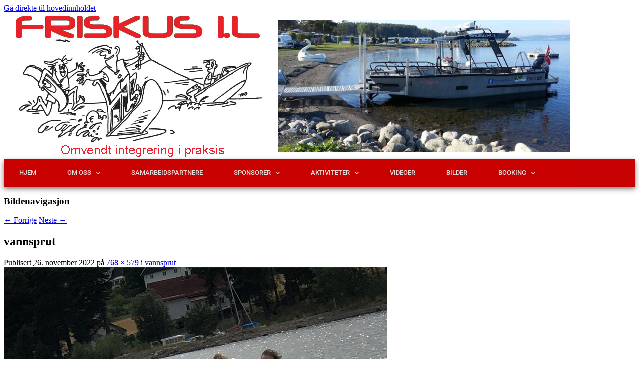

--- FILE ---
content_type: text/html; charset=UTF-8
request_url: http://www.friskus-il.no/vannsprut-3/
body_size: 10479
content:
<!DOCTYPE html>
<html lang="nb-NO">
<head>
	<meta charset="UTF-8">
	<meta name="viewport" content="width=device-width, initial-scale=1.0, viewport-fit=cover" />			<title>
			vannsprut &#8211; Friskus Idrettslag		</title>
		<meta name='robots' content='max-image-preview:large' />
	<style>img:is([sizes="auto" i], [sizes^="auto," i]) { contain-intrinsic-size: 3000px 1500px }</style>
	<link rel="alternate" type="application/rss+xml" title="Friskus Idrettslag &raquo; strøm" href="http://www.friskus-il.no/feed/" />
<link rel="alternate" type="application/rss+xml" title="Friskus Idrettslag &raquo; kommentarstrøm" href="http://www.friskus-il.no/comments/feed/" />
<link rel="alternate" type="application/rss+xml" title="Friskus Idrettslag &raquo; vannsprut kommentarstrøm" href="http://www.friskus-il.no/feed/?attachment_id=3079" />
<script type="text/javascript">
/* <![CDATA[ */
window._wpemojiSettings = {"baseUrl":"https:\/\/s.w.org\/images\/core\/emoji\/15.0.3\/72x72\/","ext":".png","svgUrl":"https:\/\/s.w.org\/images\/core\/emoji\/15.0.3\/svg\/","svgExt":".svg","source":{"concatemoji":"http:\/\/www.friskus-il.no\/Wordpress\/wp-includes\/js\/wp-emoji-release.min.js?ver=6.7.4"}};
/*! This file is auto-generated */
!function(i,n){var o,s,e;function c(e){try{var t={supportTests:e,timestamp:(new Date).valueOf()};sessionStorage.setItem(o,JSON.stringify(t))}catch(e){}}function p(e,t,n){e.clearRect(0,0,e.canvas.width,e.canvas.height),e.fillText(t,0,0);var t=new Uint32Array(e.getImageData(0,0,e.canvas.width,e.canvas.height).data),r=(e.clearRect(0,0,e.canvas.width,e.canvas.height),e.fillText(n,0,0),new Uint32Array(e.getImageData(0,0,e.canvas.width,e.canvas.height).data));return t.every(function(e,t){return e===r[t]})}function u(e,t,n){switch(t){case"flag":return n(e,"\ud83c\udff3\ufe0f\u200d\u26a7\ufe0f","\ud83c\udff3\ufe0f\u200b\u26a7\ufe0f")?!1:!n(e,"\ud83c\uddfa\ud83c\uddf3","\ud83c\uddfa\u200b\ud83c\uddf3")&&!n(e,"\ud83c\udff4\udb40\udc67\udb40\udc62\udb40\udc65\udb40\udc6e\udb40\udc67\udb40\udc7f","\ud83c\udff4\u200b\udb40\udc67\u200b\udb40\udc62\u200b\udb40\udc65\u200b\udb40\udc6e\u200b\udb40\udc67\u200b\udb40\udc7f");case"emoji":return!n(e,"\ud83d\udc26\u200d\u2b1b","\ud83d\udc26\u200b\u2b1b")}return!1}function f(e,t,n){var r="undefined"!=typeof WorkerGlobalScope&&self instanceof WorkerGlobalScope?new OffscreenCanvas(300,150):i.createElement("canvas"),a=r.getContext("2d",{willReadFrequently:!0}),o=(a.textBaseline="top",a.font="600 32px Arial",{});return e.forEach(function(e){o[e]=t(a,e,n)}),o}function t(e){var t=i.createElement("script");t.src=e,t.defer=!0,i.head.appendChild(t)}"undefined"!=typeof Promise&&(o="wpEmojiSettingsSupports",s=["flag","emoji"],n.supports={everything:!0,everythingExceptFlag:!0},e=new Promise(function(e){i.addEventListener("DOMContentLoaded",e,{once:!0})}),new Promise(function(t){var n=function(){try{var e=JSON.parse(sessionStorage.getItem(o));if("object"==typeof e&&"number"==typeof e.timestamp&&(new Date).valueOf()<e.timestamp+604800&&"object"==typeof e.supportTests)return e.supportTests}catch(e){}return null}();if(!n){if("undefined"!=typeof Worker&&"undefined"!=typeof OffscreenCanvas&&"undefined"!=typeof URL&&URL.createObjectURL&&"undefined"!=typeof Blob)try{var e="postMessage("+f.toString()+"("+[JSON.stringify(s),u.toString(),p.toString()].join(",")+"));",r=new Blob([e],{type:"text/javascript"}),a=new Worker(URL.createObjectURL(r),{name:"wpTestEmojiSupports"});return void(a.onmessage=function(e){c(n=e.data),a.terminate(),t(n)})}catch(e){}c(n=f(s,u,p))}t(n)}).then(function(e){for(var t in e)n.supports[t]=e[t],n.supports.everything=n.supports.everything&&n.supports[t],"flag"!==t&&(n.supports.everythingExceptFlag=n.supports.everythingExceptFlag&&n.supports[t]);n.supports.everythingExceptFlag=n.supports.everythingExceptFlag&&!n.supports.flag,n.DOMReady=!1,n.readyCallback=function(){n.DOMReady=!0}}).then(function(){return e}).then(function(){var e;n.supports.everything||(n.readyCallback(),(e=n.source||{}).concatemoji?t(e.concatemoji):e.wpemoji&&e.twemoji&&(t(e.twemoji),t(e.wpemoji)))}))}((window,document),window._wpemojiSettings);
/* ]]> */
</script>
<style id='wp-emoji-styles-inline-css' type='text/css'>

	img.wp-smiley, img.emoji {
		display: inline !important;
		border: none !important;
		box-shadow: none !important;
		height: 1em !important;
		width: 1em !important;
		margin: 0 0.07em !important;
		vertical-align: -0.1em !important;
		background: none !important;
		padding: 0 !important;
	}
</style>
<link rel='stylesheet' id='wp-block-library-css' href='http://www.friskus-il.no/Wordpress/wp-includes/css/dist/block-library/style.min.css?ver=6.7.4' type='text/css' media='all' />
<style id='wp-block-library-theme-inline-css' type='text/css'>
.wp-block-audio :where(figcaption){color:#555;font-size:13px;text-align:center}.is-dark-theme .wp-block-audio :where(figcaption){color:#ffffffa6}.wp-block-audio{margin:0 0 1em}.wp-block-code{border:1px solid #ccc;border-radius:4px;font-family:Menlo,Consolas,monaco,monospace;padding:.8em 1em}.wp-block-embed :where(figcaption){color:#555;font-size:13px;text-align:center}.is-dark-theme .wp-block-embed :where(figcaption){color:#ffffffa6}.wp-block-embed{margin:0 0 1em}.blocks-gallery-caption{color:#555;font-size:13px;text-align:center}.is-dark-theme .blocks-gallery-caption{color:#ffffffa6}:root :where(.wp-block-image figcaption){color:#555;font-size:13px;text-align:center}.is-dark-theme :root :where(.wp-block-image figcaption){color:#ffffffa6}.wp-block-image{margin:0 0 1em}.wp-block-pullquote{border-bottom:4px solid;border-top:4px solid;color:currentColor;margin-bottom:1.75em}.wp-block-pullquote cite,.wp-block-pullquote footer,.wp-block-pullquote__citation{color:currentColor;font-size:.8125em;font-style:normal;text-transform:uppercase}.wp-block-quote{border-left:.25em solid;margin:0 0 1.75em;padding-left:1em}.wp-block-quote cite,.wp-block-quote footer{color:currentColor;font-size:.8125em;font-style:normal;position:relative}.wp-block-quote:where(.has-text-align-right){border-left:none;border-right:.25em solid;padding-left:0;padding-right:1em}.wp-block-quote:where(.has-text-align-center){border:none;padding-left:0}.wp-block-quote.is-large,.wp-block-quote.is-style-large,.wp-block-quote:where(.is-style-plain){border:none}.wp-block-search .wp-block-search__label{font-weight:700}.wp-block-search__button{border:1px solid #ccc;padding:.375em .625em}:where(.wp-block-group.has-background){padding:1.25em 2.375em}.wp-block-separator.has-css-opacity{opacity:.4}.wp-block-separator{border:none;border-bottom:2px solid;margin-left:auto;margin-right:auto}.wp-block-separator.has-alpha-channel-opacity{opacity:1}.wp-block-separator:not(.is-style-wide):not(.is-style-dots){width:100px}.wp-block-separator.has-background:not(.is-style-dots){border-bottom:none;height:1px}.wp-block-separator.has-background:not(.is-style-wide):not(.is-style-dots){height:2px}.wp-block-table{margin:0 0 1em}.wp-block-table td,.wp-block-table th{word-break:normal}.wp-block-table :where(figcaption){color:#555;font-size:13px;text-align:center}.is-dark-theme .wp-block-table :where(figcaption){color:#ffffffa6}.wp-block-video :where(figcaption){color:#555;font-size:13px;text-align:center}.is-dark-theme .wp-block-video :where(figcaption){color:#ffffffa6}.wp-block-video{margin:0 0 1em}:root :where(.wp-block-template-part.has-background){margin-bottom:0;margin-top:0;padding:1.25em 2.375em}
</style>
<style id='classic-theme-styles-inline-css' type='text/css'>
/*! This file is auto-generated */
.wp-block-button__link{color:#fff;background-color:#32373c;border-radius:9999px;box-shadow:none;text-decoration:none;padding:calc(.667em + 2px) calc(1.333em + 2px);font-size:1.125em}.wp-block-file__button{background:#32373c;color:#fff;text-decoration:none}
</style>
<style id='global-styles-inline-css' type='text/css'>
:root{--wp--preset--aspect-ratio--square: 1;--wp--preset--aspect-ratio--4-3: 4/3;--wp--preset--aspect-ratio--3-4: 3/4;--wp--preset--aspect-ratio--3-2: 3/2;--wp--preset--aspect-ratio--2-3: 2/3;--wp--preset--aspect-ratio--16-9: 16/9;--wp--preset--aspect-ratio--9-16: 9/16;--wp--preset--color--black: #000;--wp--preset--color--cyan-bluish-gray: #abb8c3;--wp--preset--color--white: #fff;--wp--preset--color--pale-pink: #f78da7;--wp--preset--color--vivid-red: #cf2e2e;--wp--preset--color--luminous-vivid-orange: #ff6900;--wp--preset--color--luminous-vivid-amber: #fcb900;--wp--preset--color--light-green-cyan: #7bdcb5;--wp--preset--color--vivid-green-cyan: #00d084;--wp--preset--color--pale-cyan-blue: #8ed1fc;--wp--preset--color--vivid-cyan-blue: #0693e3;--wp--preset--color--vivid-purple: #9b51e0;--wp--preset--color--blue: #1982d1;--wp--preset--color--dark-gray: #373737;--wp--preset--color--medium-gray: #666;--wp--preset--color--light-gray: #e2e2e2;--wp--preset--gradient--vivid-cyan-blue-to-vivid-purple: linear-gradient(135deg,rgba(6,147,227,1) 0%,rgb(155,81,224) 100%);--wp--preset--gradient--light-green-cyan-to-vivid-green-cyan: linear-gradient(135deg,rgb(122,220,180) 0%,rgb(0,208,130) 100%);--wp--preset--gradient--luminous-vivid-amber-to-luminous-vivid-orange: linear-gradient(135deg,rgba(252,185,0,1) 0%,rgba(255,105,0,1) 100%);--wp--preset--gradient--luminous-vivid-orange-to-vivid-red: linear-gradient(135deg,rgba(255,105,0,1) 0%,rgb(207,46,46) 100%);--wp--preset--gradient--very-light-gray-to-cyan-bluish-gray: linear-gradient(135deg,rgb(238,238,238) 0%,rgb(169,184,195) 100%);--wp--preset--gradient--cool-to-warm-spectrum: linear-gradient(135deg,rgb(74,234,220) 0%,rgb(151,120,209) 20%,rgb(207,42,186) 40%,rgb(238,44,130) 60%,rgb(251,105,98) 80%,rgb(254,248,76) 100%);--wp--preset--gradient--blush-light-purple: linear-gradient(135deg,rgb(255,206,236) 0%,rgb(152,150,240) 100%);--wp--preset--gradient--blush-bordeaux: linear-gradient(135deg,rgb(254,205,165) 0%,rgb(254,45,45) 50%,rgb(107,0,62) 100%);--wp--preset--gradient--luminous-dusk: linear-gradient(135deg,rgb(255,203,112) 0%,rgb(199,81,192) 50%,rgb(65,88,208) 100%);--wp--preset--gradient--pale-ocean: linear-gradient(135deg,rgb(255,245,203) 0%,rgb(182,227,212) 50%,rgb(51,167,181) 100%);--wp--preset--gradient--electric-grass: linear-gradient(135deg,rgb(202,248,128) 0%,rgb(113,206,126) 100%);--wp--preset--gradient--midnight: linear-gradient(135deg,rgb(2,3,129) 0%,rgb(40,116,252) 100%);--wp--preset--font-size--small: 13px;--wp--preset--font-size--medium: 20px;--wp--preset--font-size--large: 36px;--wp--preset--font-size--x-large: 42px;--wp--preset--spacing--20: 0.44rem;--wp--preset--spacing--30: 0.67rem;--wp--preset--spacing--40: 1rem;--wp--preset--spacing--50: 1.5rem;--wp--preset--spacing--60: 2.25rem;--wp--preset--spacing--70: 3.38rem;--wp--preset--spacing--80: 5.06rem;--wp--preset--shadow--natural: 6px 6px 9px rgba(0, 0, 0, 0.2);--wp--preset--shadow--deep: 12px 12px 50px rgba(0, 0, 0, 0.4);--wp--preset--shadow--sharp: 6px 6px 0px rgba(0, 0, 0, 0.2);--wp--preset--shadow--outlined: 6px 6px 0px -3px rgba(255, 255, 255, 1), 6px 6px rgba(0, 0, 0, 1);--wp--preset--shadow--crisp: 6px 6px 0px rgba(0, 0, 0, 1);}:where(.is-layout-flex){gap: 0.5em;}:where(.is-layout-grid){gap: 0.5em;}body .is-layout-flex{display: flex;}.is-layout-flex{flex-wrap: wrap;align-items: center;}.is-layout-flex > :is(*, div){margin: 0;}body .is-layout-grid{display: grid;}.is-layout-grid > :is(*, div){margin: 0;}:where(.wp-block-columns.is-layout-flex){gap: 2em;}:where(.wp-block-columns.is-layout-grid){gap: 2em;}:where(.wp-block-post-template.is-layout-flex){gap: 1.25em;}:where(.wp-block-post-template.is-layout-grid){gap: 1.25em;}.has-black-color{color: var(--wp--preset--color--black) !important;}.has-cyan-bluish-gray-color{color: var(--wp--preset--color--cyan-bluish-gray) !important;}.has-white-color{color: var(--wp--preset--color--white) !important;}.has-pale-pink-color{color: var(--wp--preset--color--pale-pink) !important;}.has-vivid-red-color{color: var(--wp--preset--color--vivid-red) !important;}.has-luminous-vivid-orange-color{color: var(--wp--preset--color--luminous-vivid-orange) !important;}.has-luminous-vivid-amber-color{color: var(--wp--preset--color--luminous-vivid-amber) !important;}.has-light-green-cyan-color{color: var(--wp--preset--color--light-green-cyan) !important;}.has-vivid-green-cyan-color{color: var(--wp--preset--color--vivid-green-cyan) !important;}.has-pale-cyan-blue-color{color: var(--wp--preset--color--pale-cyan-blue) !important;}.has-vivid-cyan-blue-color{color: var(--wp--preset--color--vivid-cyan-blue) !important;}.has-vivid-purple-color{color: var(--wp--preset--color--vivid-purple) !important;}.has-black-background-color{background-color: var(--wp--preset--color--black) !important;}.has-cyan-bluish-gray-background-color{background-color: var(--wp--preset--color--cyan-bluish-gray) !important;}.has-white-background-color{background-color: var(--wp--preset--color--white) !important;}.has-pale-pink-background-color{background-color: var(--wp--preset--color--pale-pink) !important;}.has-vivid-red-background-color{background-color: var(--wp--preset--color--vivid-red) !important;}.has-luminous-vivid-orange-background-color{background-color: var(--wp--preset--color--luminous-vivid-orange) !important;}.has-luminous-vivid-amber-background-color{background-color: var(--wp--preset--color--luminous-vivid-amber) !important;}.has-light-green-cyan-background-color{background-color: var(--wp--preset--color--light-green-cyan) !important;}.has-vivid-green-cyan-background-color{background-color: var(--wp--preset--color--vivid-green-cyan) !important;}.has-pale-cyan-blue-background-color{background-color: var(--wp--preset--color--pale-cyan-blue) !important;}.has-vivid-cyan-blue-background-color{background-color: var(--wp--preset--color--vivid-cyan-blue) !important;}.has-vivid-purple-background-color{background-color: var(--wp--preset--color--vivid-purple) !important;}.has-black-border-color{border-color: var(--wp--preset--color--black) !important;}.has-cyan-bluish-gray-border-color{border-color: var(--wp--preset--color--cyan-bluish-gray) !important;}.has-white-border-color{border-color: var(--wp--preset--color--white) !important;}.has-pale-pink-border-color{border-color: var(--wp--preset--color--pale-pink) !important;}.has-vivid-red-border-color{border-color: var(--wp--preset--color--vivid-red) !important;}.has-luminous-vivid-orange-border-color{border-color: var(--wp--preset--color--luminous-vivid-orange) !important;}.has-luminous-vivid-amber-border-color{border-color: var(--wp--preset--color--luminous-vivid-amber) !important;}.has-light-green-cyan-border-color{border-color: var(--wp--preset--color--light-green-cyan) !important;}.has-vivid-green-cyan-border-color{border-color: var(--wp--preset--color--vivid-green-cyan) !important;}.has-pale-cyan-blue-border-color{border-color: var(--wp--preset--color--pale-cyan-blue) !important;}.has-vivid-cyan-blue-border-color{border-color: var(--wp--preset--color--vivid-cyan-blue) !important;}.has-vivid-purple-border-color{border-color: var(--wp--preset--color--vivid-purple) !important;}.has-vivid-cyan-blue-to-vivid-purple-gradient-background{background: var(--wp--preset--gradient--vivid-cyan-blue-to-vivid-purple) !important;}.has-light-green-cyan-to-vivid-green-cyan-gradient-background{background: var(--wp--preset--gradient--light-green-cyan-to-vivid-green-cyan) !important;}.has-luminous-vivid-amber-to-luminous-vivid-orange-gradient-background{background: var(--wp--preset--gradient--luminous-vivid-amber-to-luminous-vivid-orange) !important;}.has-luminous-vivid-orange-to-vivid-red-gradient-background{background: var(--wp--preset--gradient--luminous-vivid-orange-to-vivid-red) !important;}.has-very-light-gray-to-cyan-bluish-gray-gradient-background{background: var(--wp--preset--gradient--very-light-gray-to-cyan-bluish-gray) !important;}.has-cool-to-warm-spectrum-gradient-background{background: var(--wp--preset--gradient--cool-to-warm-spectrum) !important;}.has-blush-light-purple-gradient-background{background: var(--wp--preset--gradient--blush-light-purple) !important;}.has-blush-bordeaux-gradient-background{background: var(--wp--preset--gradient--blush-bordeaux) !important;}.has-luminous-dusk-gradient-background{background: var(--wp--preset--gradient--luminous-dusk) !important;}.has-pale-ocean-gradient-background{background: var(--wp--preset--gradient--pale-ocean) !important;}.has-electric-grass-gradient-background{background: var(--wp--preset--gradient--electric-grass) !important;}.has-midnight-gradient-background{background: var(--wp--preset--gradient--midnight) !important;}.has-small-font-size{font-size: var(--wp--preset--font-size--small) !important;}.has-medium-font-size{font-size: var(--wp--preset--font-size--medium) !important;}.has-large-font-size{font-size: var(--wp--preset--font-size--large) !important;}.has-x-large-font-size{font-size: var(--wp--preset--font-size--x-large) !important;}
:where(.wp-block-post-template.is-layout-flex){gap: 1.25em;}:where(.wp-block-post-template.is-layout-grid){gap: 1.25em;}
:where(.wp-block-columns.is-layout-flex){gap: 2em;}:where(.wp-block-columns.is-layout-grid){gap: 2em;}
:root :where(.wp-block-pullquote){font-size: 1.5em;line-height: 1.6;}
</style>
<link rel='stylesheet' id='twentyeleven-block-style-css' href='http://www.friskus-il.no/Wordpress/wp-content/themes/twentyeleven/blocks.css?ver=20240703' type='text/css' media='all' />
<link rel='stylesheet' id='elementor-frontend-css' href='http://www.friskus-il.no/Wordpress/wp-content/plugins/elementor/assets/css/frontend.min.css?ver=3.34.2' type='text/css' media='all' />
<link rel='stylesheet' id='widget-image-css' href='http://www.friskus-il.no/Wordpress/wp-content/plugins/elementor/assets/css/widget-image.min.css?ver=3.34.2' type='text/css' media='all' />
<link rel='stylesheet' id='widget-nav-menu-css' href='http://www.friskus-il.no/Wordpress/wp-content/plugins/elementor-pro/assets/css/widget-nav-menu.min.css?ver=3.34.1' type='text/css' media='all' />
<link rel='stylesheet' id='elementor-icons-css' href='http://www.friskus-il.no/Wordpress/wp-content/plugins/elementor/assets/lib/eicons/css/elementor-icons.min.css?ver=5.46.0' type='text/css' media='all' />
<link rel='stylesheet' id='elementor-post-2620-css' href='http://www.friskus-il.no/Wordpress/wp-content/uploads/elementor/css/post-2620.css?ver=1768983866' type='text/css' media='all' />
<link rel='stylesheet' id='font-awesome-5-all-css' href='http://www.friskus-il.no/Wordpress/wp-content/plugins/elementor/assets/lib/font-awesome/css/all.min.css?ver=3.34.2' type='text/css' media='all' />
<link rel='stylesheet' id='font-awesome-4-shim-css' href='http://www.friskus-il.no/Wordpress/wp-content/plugins/elementor/assets/lib/font-awesome/css/v4-shims.min.css?ver=3.34.2' type='text/css' media='all' />
<link rel='stylesheet' id='elementor-post-1759-css' href='http://www.friskus-il.no/Wordpress/wp-content/uploads/elementor/css/post-1759.css?ver=1768983866' type='text/css' media='all' />
<link rel='stylesheet' id='elementor-post-1790-css' href='http://www.friskus-il.no/Wordpress/wp-content/uploads/elementor/css/post-1790.css?ver=1768983866' type='text/css' media='all' />
<link rel='stylesheet' id='elementor-gf-local-roboto-css' href='http://www.friskus-il.no/Wordpress/wp-content/uploads/elementor/google-fonts/css/roboto.css?ver=1742243093' type='text/css' media='all' />
<link rel='stylesheet' id='elementor-gf-local-robotoslab-css' href='http://www.friskus-il.no/Wordpress/wp-content/uploads/elementor/google-fonts/css/robotoslab.css?ver=1742243097' type='text/css' media='all' />
<link rel='stylesheet' id='elementor-icons-shared-0-css' href='http://www.friskus-il.no/Wordpress/wp-content/plugins/elementor/assets/lib/font-awesome/css/fontawesome.min.css?ver=5.15.3' type='text/css' media='all' />
<link rel='stylesheet' id='elementor-icons-fa-solid-css' href='http://www.friskus-il.no/Wordpress/wp-content/plugins/elementor/assets/lib/font-awesome/css/solid.min.css?ver=5.15.3' type='text/css' media='all' />
<script type="text/javascript" src="http://www.friskus-il.no/Wordpress/wp-includes/js/jquery/jquery.min.js?ver=3.7.1" id="jquery-core-js"></script>
<script type="text/javascript" src="http://www.friskus-il.no/Wordpress/wp-includes/js/jquery/jquery-migrate.min.js?ver=3.4.1" id="jquery-migrate-js"></script>
<script type="text/javascript" src="http://www.friskus-il.no/Wordpress/wp-content/plugins/elementor/assets/lib/font-awesome/js/v4-shims.min.js?ver=3.34.2" id="font-awesome-4-shim-js"></script>
<link rel="https://api.w.org/" href="http://www.friskus-il.no/wp-json/" /><link rel="alternate" title="JSON" type="application/json" href="http://www.friskus-il.no/wp-json/wp/v2/media/3079" /><link rel="EditURI" type="application/rsd+xml" title="RSD" href="http://www.friskus-il.no/Wordpress/xmlrpc.php?rsd" />
<meta name="generator" content="WordPress 6.7.4" />
<link rel='shortlink' href='http://www.friskus-il.no/?p=3079' />
<link rel="alternate" title="oEmbed (JSON)" type="application/json+oembed" href="http://www.friskus-il.no/wp-json/oembed/1.0/embed?url=http%3A%2F%2Fwww.friskus-il.no%2Fvannsprut-3%2F" />
<link rel="alternate" title="oEmbed (XML)" type="text/xml+oembed" href="http://www.friskus-il.no/wp-json/oembed/1.0/embed?url=http%3A%2F%2Fwww.friskus-il.no%2Fvannsprut-3%2F&#038;format=xml" />
<meta name="generator" content="Elementor 3.34.2; features: additional_custom_breakpoints; settings: css_print_method-external, google_font-enabled, font_display-auto">
			<style>
				.e-con.e-parent:nth-of-type(n+4):not(.e-lazyloaded):not(.e-no-lazyload),
				.e-con.e-parent:nth-of-type(n+4):not(.e-lazyloaded):not(.e-no-lazyload) * {
					background-image: none !important;
				}
				@media screen and (max-height: 1024px) {
					.e-con.e-parent:nth-of-type(n+3):not(.e-lazyloaded):not(.e-no-lazyload),
					.e-con.e-parent:nth-of-type(n+3):not(.e-lazyloaded):not(.e-no-lazyload) * {
						background-image: none !important;
					}
				}
				@media screen and (max-height: 640px) {
					.e-con.e-parent:nth-of-type(n+2):not(.e-lazyloaded):not(.e-no-lazyload),
					.e-con.e-parent:nth-of-type(n+2):not(.e-lazyloaded):not(.e-no-lazyload) * {
						background-image: none !important;
					}
				}
			</style>
			</head>
<body class="attachment attachment-template-default single single-attachment postid-3079 attachmentid-3079 attachment-jpeg wp-embed-responsive singular two-column right-sidebar elementor-default elementor-kit-2620">
<div class="skip-link"><a class="assistive-text" href="#content">Gå direkte til hovedinnholdet</a></div>		<header data-elementor-type="header" data-elementor-id="1759" class="elementor elementor-1759 elementor-location-header" data-elementor-post-type="elementor_library">
					<section class="elementor-section elementor-top-section elementor-element elementor-element-454f7184 elementor-section-height-min-height elementor-section-content-middle elementor-section-boxed elementor-section-height-default elementor-section-items-middle" data-id="454f7184" data-element_type="section" data-settings="{&quot;background_background&quot;:&quot;classic&quot;}">
						<div class="elementor-container elementor-column-gap-no">
					<div class="elementor-column elementor-col-50 elementor-top-column elementor-element elementor-element-230ffbcf" data-id="230ffbcf" data-element_type="column">
			<div class="elementor-widget-wrap elementor-element-populated">
						<div class="elementor-element elementor-element-1473120 elementor-widget elementor-widget-image" data-id="1473120" data-element_type="widget" data-widget_type="image.default">
				<div class="elementor-widget-container">
															<img fetchpriority="high" width="493" height="292" src="https://www.friskus-il.no/Wordpress/wp-content/uploads/2019/05/logo_med_trekst.gif" class="attachment-large size-large wp-image-2757" alt="" />															</div>
				</div>
					</div>
		</div>
				<div class="elementor-column elementor-col-50 elementor-top-column elementor-element elementor-element-7e14feae" data-id="7e14feae" data-element_type="column">
			<div class="elementor-widget-wrap elementor-element-populated">
						<div class="elementor-element elementor-element-21ed392 elementor-hidden-mobile elementor-widget elementor-widget-image" data-id="21ed392" data-element_type="widget" data-widget_type="image.default">
				<div class="elementor-widget-container">
															<img width="584" height="265" src="https://www.friskus-il.no/Wordpress/wp-content/uploads/2019/05/bbaat_med-logo_ny.jpg" class="attachment-large size-large wp-image-2761" alt="" srcset="https://www.friskus-il.no/Wordpress/wp-content/uploads/2019/05/bbaat_med-logo_ny.jpg 957w, https://www.friskus-il.no/Wordpress/wp-content/uploads/2019/05/bbaat_med-logo_ny-300x136.jpg 300w, https://www.friskus-il.no/Wordpress/wp-content/uploads/2019/05/bbaat_med-logo_ny-768x348.jpg 768w, https://www.friskus-il.no/Wordpress/wp-content/uploads/2019/05/bbaat_med-logo_ny-500x227.jpg 500w" sizes="(max-width: 584px) 100vw, 584px" />															</div>
				</div>
					</div>
		</div>
					</div>
		</section>
				<section class="elementor-section elementor-top-section elementor-element elementor-element-1ace14f9 elementor-section-content-middle elementor-section-boxed elementor-section-height-default elementor-section-height-default" data-id="1ace14f9" data-element_type="section" data-settings="{&quot;background_background&quot;:&quot;classic&quot;}">
						<div class="elementor-container elementor-column-gap-no">
					<div class="elementor-column elementor-col-100 elementor-top-column elementor-element elementor-element-6d70490b" data-id="6d70490b" data-element_type="column" data-settings="{&quot;background_background&quot;:&quot;classic&quot;}">
			<div class="elementor-widget-wrap elementor-element-populated">
						<div class="elementor-element elementor-element-58598adc elementor-nav-menu--stretch elementor-nav-menu__align-start elementor-nav-menu--dropdown-tablet elementor-nav-menu__text-align-aside elementor-nav-menu--toggle elementor-nav-menu--burger elementor-widget elementor-widget-nav-menu" data-id="58598adc" data-element_type="widget" data-settings="{&quot;full_width&quot;:&quot;stretch&quot;,&quot;submenu_icon&quot;:{&quot;value&quot;:&quot;&lt;i class=\&quot;fas fa-chevron-down\&quot; aria-hidden=\&quot;true\&quot;&gt;&lt;\/i&gt;&quot;,&quot;library&quot;:&quot;fa-solid&quot;},&quot;layout&quot;:&quot;horizontal&quot;,&quot;toggle&quot;:&quot;burger&quot;}" data-widget_type="nav-menu.default">
				<div class="elementor-widget-container">
								<nav aria-label="Meny" class="elementor-nav-menu--main elementor-nav-menu__container elementor-nav-menu--layout-horizontal e--pointer-background e--animation-fade">
				<ul id="menu-1-58598adc" class="elementor-nav-menu"><li class="menu-item menu-item-type-post_type menu-item-object-page menu-item-home menu-item-11795"><a href="http://www.friskus-il.no/" class="elementor-item">Hjem</a></li>
<li class="menu-item menu-item-type-post_type menu-item-object-page menu-item-has-children menu-item-11794"><a href="http://www.friskus-il.no/om-oss-2/" class="elementor-item">Om oss</a>
<ul class="sub-menu elementor-nav-menu--dropdown">
	<li class="menu-item menu-item-type-post_type menu-item-object-page menu-item-11810"><a href="http://www.friskus-il.no/styret/" class="elementor-sub-item">Styret</a></li>
	<li class="menu-item menu-item-type-post_type menu-item-object-page menu-item-11799"><a href="http://www.friskus-il.no/kart/" class="elementor-sub-item">Kart</a></li>
	<li class="menu-item menu-item-type-post_type menu-item-object-page menu-item-11812"><a href="http://www.friskus-il.no/hms/" class="elementor-sub-item">HMS</a></li>
	<li class="menu-item menu-item-type-post_type menu-item-object-page menu-item-has-children menu-item-11813"><a href="http://www.friskus-il.no/arsmote/" class="elementor-sub-item">Årsmøte</a>
	<ul class="sub-menu elementor-nav-menu--dropdown">
		<li class="menu-item menu-item-type-post_type menu-item-object-page menu-item-13959"><a href="http://www.friskus-il.no/arsmote-2023/" class="elementor-sub-item">Årsmøte 2023</a></li>
		<li class="menu-item menu-item-type-post_type menu-item-object-page menu-item-13921"><a href="http://www.friskus-il.no/arsmote-2022/" class="elementor-sub-item">Årsmøte 2022</a></li>
	</ul>
</li>
	<li class="menu-item menu-item-type-post_type menu-item-object-page menu-item-11811"><a href="http://www.friskus-il.no/mediaomtale/" class="elementor-sub-item">Mediaomtale</a></li>
	<li class="menu-item menu-item-type-post_type menu-item-object-page menu-item-11824"><a href="http://www.friskus-il.no/norske-helter-2016-2/" class="elementor-sub-item">Norske Helter 2016</a></li>
	<li class="menu-item menu-item-type-post_type menu-item-object-page menu-item-11798"><a href="http://www.friskus-il.no/brannen-pa-kapp-melkefabrikk/" class="elementor-sub-item">Brannen 2021</a></li>
</ul>
</li>
<li class="menu-item menu-item-type-post_type menu-item-object-page menu-item-11816"><a href="http://www.friskus-il.no/samarbeidspartnere-2/" class="elementor-item">Samarbeidspartnere</a></li>
<li class="menu-item menu-item-type-post_type menu-item-object-page menu-item-has-children menu-item-11817"><a href="http://www.friskus-il.no/sponsorer/" class="elementor-item">Sponsorer</a>
<ul class="sub-menu elementor-nav-menu--dropdown">
	<li class="menu-item menu-item-type-post_type menu-item-object-page menu-item-13023"><a href="http://www.friskus-il.no/profilering/" class="elementor-sub-item">Profilering</a></li>
</ul>
</li>
<li class="menu-item menu-item-type-post_type menu-item-object-page menu-item-has-children menu-item-11806"><a href="http://www.friskus-il.no/aktiviteter/" class="elementor-item">AKTIVITETER</a>
<ul class="sub-menu elementor-nav-menu--dropdown">
	<li class="menu-item menu-item-type-custom menu-item-object-custom menu-item-14834"><a href="http://www.friskus-il.no/friskuser/" class="elementor-sub-item">Hvordan bli frivillig i Friskus I.L</a></li>
	<li class="menu-item menu-item-type-post_type menu-item-object-page menu-item-has-children menu-item-11823"><a href="http://www.friskus-il.no/vinteraktiviteter/" class="elementor-sub-item">Vinteraktiviteter</a>
	<ul class="sub-menu elementor-nav-menu--dropdown">
		<li class="menu-item menu-item-type-post_type menu-item-object-page menu-item-11821"><a href="http://www.friskus-il.no/snosprut/" class="elementor-sub-item">Snøsprut</a></li>
		<li class="menu-item menu-item-type-post_type menu-item-object-page menu-item-11819"><a href="http://www.friskus-il.no/issprut-2/" class="elementor-sub-item">Issprut</a></li>
		<li class="menu-item menu-item-type-post_type menu-item-object-page menu-item-11818"><a href="http://www.friskus-il.no/ungsprut-2/" class="elementor-sub-item">Mekkegruppa</a></li>
		<li class="menu-item menu-item-type-post_type menu-item-object-page menu-item-11987"><a href="http://www.friskus-il.no/girl-power/" class="elementor-sub-item">Kreativiteten</a></li>
		<li class="menu-item menu-item-type-post_type menu-item-object-page menu-item-11986"><a href="http://www.friskus-il.no/godt-vaksin/" class="elementor-sub-item">Godt Vaksin</a></li>
		<li class="menu-item menu-item-type-post_type menu-item-object-page menu-item-11988"><a href="http://www.friskus-il.no/medlemskvelder/" class="elementor-sub-item">Medlemskvelder</a></li>
	</ul>
</li>
	<li class="menu-item menu-item-type-post_type menu-item-object-page menu-item-has-children menu-item-11800"><a href="http://www.friskus-il.no/sommeraktiviteter/" class="elementor-sub-item">Sommeraktiviteter</a>
	<ul class="sub-menu elementor-nav-menu--dropdown">
		<li class="menu-item menu-item-type-post_type menu-item-object-page menu-item-11822"><a href="http://www.friskus-il.no/vannsprut/" class="elementor-sub-item">Vannsprut</a></li>
		<li class="menu-item menu-item-type-post_type menu-item-object-page menu-item-11804"><a href="http://www.friskus-il.no/fiskesprut/" class="elementor-sub-item">Fiskesprut</a></li>
	</ul>
</li>
	<li class="menu-item menu-item-type-post_type menu-item-object-page menu-item-has-children menu-item-11801"><a href="http://www.friskus-il.no/host-og-varaktiviteter/" class="elementor-sub-item">Høst og Våraktiviteter</a>
	<ul class="sub-menu elementor-nav-menu--dropdown">
		<li class="menu-item menu-item-type-post_type menu-item-object-page menu-item-11989"><a href="http://www.friskus-il.no/ungsprut-2/" class="elementor-sub-item">Mekkegruppa</a></li>
		<li class="menu-item menu-item-type-post_type menu-item-object-page menu-item-11805"><a href="http://www.friskus-il.no/girl-power/" class="elementor-sub-item">Kreativiteten</a></li>
		<li class="menu-item menu-item-type-post_type menu-item-object-page menu-item-11984"><a href="http://www.friskus-il.no/godt-vaksin/" class="elementor-sub-item">Godt Vaksin</a></li>
		<li class="menu-item menu-item-type-post_type menu-item-object-page menu-item-11820"><a href="http://www.friskus-il.no/medlemskvelder/" class="elementor-sub-item">Medlemskvelder</a></li>
	</ul>
</li>
	<li class="menu-item menu-item-type-post_type menu-item-object-page menu-item-11803"><a href="http://www.friskus-il.no/boccia/" class="elementor-sub-item">Boccia</a></li>
	<li class="menu-item menu-item-type-post_type menu-item-object-page menu-item-11802"><a href="http://www.friskus-il.no/eldresprut/" class="elementor-sub-item">Godt Vaksin</a></li>
	<li class="menu-item menu-item-type-post_type menu-item-object-page menu-item-11990"><a href="http://www.friskus-il.no/loddsalg/" class="elementor-sub-item">Loddsalg</a></li>
	<li class="menu-item menu-item-type-post_type menu-item-object-page menu-item-14109"><a href="http://www.friskus-il.no/aktiviteter-i-2024/" class="elementor-sub-item">AKTIVITETER I 2024</a></li>
</ul>
</li>
<li class="menu-item menu-item-type-post_type menu-item-object-page menu-item-11797"><a href="http://www.friskus-il.no/videoer/" class="elementor-item">VIDEOER</a></li>
<li class="menu-item menu-item-type-post_type menu-item-object-page menu-item-11815"><a href="http://www.friskus-il.no/bilder-2/" class="elementor-item">BILDER</a></li>
<li class="menu-item menu-item-type-post_type menu-item-object-page menu-item-has-children menu-item-11814"><a href="http://www.friskus-il.no/booking/" class="elementor-item">BOOKING</a>
<ul class="sub-menu elementor-nav-menu--dropdown">
	<li class="menu-item menu-item-type-post_type menu-item-object-page menu-item-12326"><a href="http://www.friskus-il.no/friskuser/" class="elementor-sub-item">Friskuser</a></li>
</ul>
</li>
</ul>			</nav>
					<div class="elementor-menu-toggle" role="button" tabindex="0" aria-label="Menu Toggle" aria-expanded="false">
			<i aria-hidden="true" role="presentation" class="elementor-menu-toggle__icon--open eicon-menu-bar"></i><i aria-hidden="true" role="presentation" class="elementor-menu-toggle__icon--close eicon-close"></i>		</div>
					<nav class="elementor-nav-menu--dropdown elementor-nav-menu__container" aria-hidden="true">
				<ul id="menu-2-58598adc" class="elementor-nav-menu"><li class="menu-item menu-item-type-post_type menu-item-object-page menu-item-home menu-item-11795"><a href="http://www.friskus-il.no/" class="elementor-item" tabindex="-1">Hjem</a></li>
<li class="menu-item menu-item-type-post_type menu-item-object-page menu-item-has-children menu-item-11794"><a href="http://www.friskus-il.no/om-oss-2/" class="elementor-item" tabindex="-1">Om oss</a>
<ul class="sub-menu elementor-nav-menu--dropdown">
	<li class="menu-item menu-item-type-post_type menu-item-object-page menu-item-11810"><a href="http://www.friskus-il.no/styret/" class="elementor-sub-item" tabindex="-1">Styret</a></li>
	<li class="menu-item menu-item-type-post_type menu-item-object-page menu-item-11799"><a href="http://www.friskus-il.no/kart/" class="elementor-sub-item" tabindex="-1">Kart</a></li>
	<li class="menu-item menu-item-type-post_type menu-item-object-page menu-item-11812"><a href="http://www.friskus-il.no/hms/" class="elementor-sub-item" tabindex="-1">HMS</a></li>
	<li class="menu-item menu-item-type-post_type menu-item-object-page menu-item-has-children menu-item-11813"><a href="http://www.friskus-il.no/arsmote/" class="elementor-sub-item" tabindex="-1">Årsmøte</a>
	<ul class="sub-menu elementor-nav-menu--dropdown">
		<li class="menu-item menu-item-type-post_type menu-item-object-page menu-item-13959"><a href="http://www.friskus-il.no/arsmote-2023/" class="elementor-sub-item" tabindex="-1">Årsmøte 2023</a></li>
		<li class="menu-item menu-item-type-post_type menu-item-object-page menu-item-13921"><a href="http://www.friskus-il.no/arsmote-2022/" class="elementor-sub-item" tabindex="-1">Årsmøte 2022</a></li>
	</ul>
</li>
	<li class="menu-item menu-item-type-post_type menu-item-object-page menu-item-11811"><a href="http://www.friskus-il.no/mediaomtale/" class="elementor-sub-item" tabindex="-1">Mediaomtale</a></li>
	<li class="menu-item menu-item-type-post_type menu-item-object-page menu-item-11824"><a href="http://www.friskus-il.no/norske-helter-2016-2/" class="elementor-sub-item" tabindex="-1">Norske Helter 2016</a></li>
	<li class="menu-item menu-item-type-post_type menu-item-object-page menu-item-11798"><a href="http://www.friskus-il.no/brannen-pa-kapp-melkefabrikk/" class="elementor-sub-item" tabindex="-1">Brannen 2021</a></li>
</ul>
</li>
<li class="menu-item menu-item-type-post_type menu-item-object-page menu-item-11816"><a href="http://www.friskus-il.no/samarbeidspartnere-2/" class="elementor-item" tabindex="-1">Samarbeidspartnere</a></li>
<li class="menu-item menu-item-type-post_type menu-item-object-page menu-item-has-children menu-item-11817"><a href="http://www.friskus-il.no/sponsorer/" class="elementor-item" tabindex="-1">Sponsorer</a>
<ul class="sub-menu elementor-nav-menu--dropdown">
	<li class="menu-item menu-item-type-post_type menu-item-object-page menu-item-13023"><a href="http://www.friskus-il.no/profilering/" class="elementor-sub-item" tabindex="-1">Profilering</a></li>
</ul>
</li>
<li class="menu-item menu-item-type-post_type menu-item-object-page menu-item-has-children menu-item-11806"><a href="http://www.friskus-il.no/aktiviteter/" class="elementor-item" tabindex="-1">AKTIVITETER</a>
<ul class="sub-menu elementor-nav-menu--dropdown">
	<li class="menu-item menu-item-type-custom menu-item-object-custom menu-item-14834"><a href="http://www.friskus-il.no/friskuser/" class="elementor-sub-item" tabindex="-1">Hvordan bli frivillig i Friskus I.L</a></li>
	<li class="menu-item menu-item-type-post_type menu-item-object-page menu-item-has-children menu-item-11823"><a href="http://www.friskus-il.no/vinteraktiviteter/" class="elementor-sub-item" tabindex="-1">Vinteraktiviteter</a>
	<ul class="sub-menu elementor-nav-menu--dropdown">
		<li class="menu-item menu-item-type-post_type menu-item-object-page menu-item-11821"><a href="http://www.friskus-il.no/snosprut/" class="elementor-sub-item" tabindex="-1">Snøsprut</a></li>
		<li class="menu-item menu-item-type-post_type menu-item-object-page menu-item-11819"><a href="http://www.friskus-il.no/issprut-2/" class="elementor-sub-item" tabindex="-1">Issprut</a></li>
		<li class="menu-item menu-item-type-post_type menu-item-object-page menu-item-11818"><a href="http://www.friskus-il.no/ungsprut-2/" class="elementor-sub-item" tabindex="-1">Mekkegruppa</a></li>
		<li class="menu-item menu-item-type-post_type menu-item-object-page menu-item-11987"><a href="http://www.friskus-il.no/girl-power/" class="elementor-sub-item" tabindex="-1">Kreativiteten</a></li>
		<li class="menu-item menu-item-type-post_type menu-item-object-page menu-item-11986"><a href="http://www.friskus-il.no/godt-vaksin/" class="elementor-sub-item" tabindex="-1">Godt Vaksin</a></li>
		<li class="menu-item menu-item-type-post_type menu-item-object-page menu-item-11988"><a href="http://www.friskus-il.no/medlemskvelder/" class="elementor-sub-item" tabindex="-1">Medlemskvelder</a></li>
	</ul>
</li>
	<li class="menu-item menu-item-type-post_type menu-item-object-page menu-item-has-children menu-item-11800"><a href="http://www.friskus-il.no/sommeraktiviteter/" class="elementor-sub-item" tabindex="-1">Sommeraktiviteter</a>
	<ul class="sub-menu elementor-nav-menu--dropdown">
		<li class="menu-item menu-item-type-post_type menu-item-object-page menu-item-11822"><a href="http://www.friskus-il.no/vannsprut/" class="elementor-sub-item" tabindex="-1">Vannsprut</a></li>
		<li class="menu-item menu-item-type-post_type menu-item-object-page menu-item-11804"><a href="http://www.friskus-il.no/fiskesprut/" class="elementor-sub-item" tabindex="-1">Fiskesprut</a></li>
	</ul>
</li>
	<li class="menu-item menu-item-type-post_type menu-item-object-page menu-item-has-children menu-item-11801"><a href="http://www.friskus-il.no/host-og-varaktiviteter/" class="elementor-sub-item" tabindex="-1">Høst og Våraktiviteter</a>
	<ul class="sub-menu elementor-nav-menu--dropdown">
		<li class="menu-item menu-item-type-post_type menu-item-object-page menu-item-11989"><a href="http://www.friskus-il.no/ungsprut-2/" class="elementor-sub-item" tabindex="-1">Mekkegruppa</a></li>
		<li class="menu-item menu-item-type-post_type menu-item-object-page menu-item-11805"><a href="http://www.friskus-il.no/girl-power/" class="elementor-sub-item" tabindex="-1">Kreativiteten</a></li>
		<li class="menu-item menu-item-type-post_type menu-item-object-page menu-item-11984"><a href="http://www.friskus-il.no/godt-vaksin/" class="elementor-sub-item" tabindex="-1">Godt Vaksin</a></li>
		<li class="menu-item menu-item-type-post_type menu-item-object-page menu-item-11820"><a href="http://www.friskus-il.no/medlemskvelder/" class="elementor-sub-item" tabindex="-1">Medlemskvelder</a></li>
	</ul>
</li>
	<li class="menu-item menu-item-type-post_type menu-item-object-page menu-item-11803"><a href="http://www.friskus-il.no/boccia/" class="elementor-sub-item" tabindex="-1">Boccia</a></li>
	<li class="menu-item menu-item-type-post_type menu-item-object-page menu-item-11802"><a href="http://www.friskus-il.no/eldresprut/" class="elementor-sub-item" tabindex="-1">Godt Vaksin</a></li>
	<li class="menu-item menu-item-type-post_type menu-item-object-page menu-item-11990"><a href="http://www.friskus-il.no/loddsalg/" class="elementor-sub-item" tabindex="-1">Loddsalg</a></li>
	<li class="menu-item menu-item-type-post_type menu-item-object-page menu-item-14109"><a href="http://www.friskus-il.no/aktiviteter-i-2024/" class="elementor-sub-item" tabindex="-1">AKTIVITETER I 2024</a></li>
</ul>
</li>
<li class="menu-item menu-item-type-post_type menu-item-object-page menu-item-11797"><a href="http://www.friskus-il.no/videoer/" class="elementor-item" tabindex="-1">VIDEOER</a></li>
<li class="menu-item menu-item-type-post_type menu-item-object-page menu-item-11815"><a href="http://www.friskus-il.no/bilder-2/" class="elementor-item" tabindex="-1">BILDER</a></li>
<li class="menu-item menu-item-type-post_type menu-item-object-page menu-item-has-children menu-item-11814"><a href="http://www.friskus-il.no/booking/" class="elementor-item" tabindex="-1">BOOKING</a>
<ul class="sub-menu elementor-nav-menu--dropdown">
	<li class="menu-item menu-item-type-post_type menu-item-object-page menu-item-12326"><a href="http://www.friskus-il.no/friskuser/" class="elementor-sub-item" tabindex="-1">Friskuser</a></li>
</ul>
</li>
</ul>			</nav>
						</div>
				</div>
					</div>
		</div>
					</div>
		</section>
				</header>
		
		<div id="primary" class="image-attachment">
			<div id="content" role="main">

			
				<nav id="nav-single">
					<h3 class="assistive-text">Bildenavigasjon</h3>
					<span class="nav-previous"><a href='http://www.friskus-il.no/mva-2/'>&larr; Forrige</a></span>
					<span class="nav-next"><a href='http://www.friskus-il.no/snosprut-5/'>Neste &rarr;</a></span>
				</nav><!-- #nav-single -->

					<article id="post-3079" class="post-3079 attachment type-attachment status-inherit hentry">
						<header class="entry-header">
							<h1 class="entry-title">vannsprut</h1>

							<div class="entry-meta">
								<span class="meta-prep meta-prep-entry-date">Publisert </span> <span class="entry-date"><abbr class="published" title="15:32">26. november 2022</abbr></span> på <a href="http://www.friskus-il.no/Wordpress/wp-content/uploads/2022/11/vannsprut.jpg" title="Lenke til originalbildet">768 &times; 579</a> i <a href="http://www.friskus-il.no/vannsprut-3/" title="Gå til vannsprut" rel="gallery">vannsprut</a>															</div><!-- .entry-meta -->

						</header><!-- .entry-header -->

						<div class="entry-content">

							<div class="entry-attachment">
								<div class="attachment">
													<a href="http://www.friskus-il.no/snosprut-5/" title="vannsprut" rel="attachment">
										<img width="768" height="579" src="http://www.friskus-il.no/Wordpress/wp-content/uploads/2022/11/vannsprut.jpg" class="attachment-848x1024 size-848x1024" alt="" decoding="async" srcset="http://www.friskus-il.no/Wordpress/wp-content/uploads/2022/11/vannsprut.jpg 768w, http://www.friskus-il.no/Wordpress/wp-content/uploads/2022/11/vannsprut-300x226.jpg 300w, http://www.friskus-il.no/Wordpress/wp-content/uploads/2022/11/vannsprut-398x300.jpg 398w" sizes="(max-width: 768px) 100vw, 768px" />									</a>

																		<div class="entry-caption">
										<p>Sommeraktiviteter</p>
									</div>
																	</div><!-- .attachment -->

							</div><!-- .entry-attachment -->

							<div class="entry-description">
																							</div><!-- .entry-description -->

						</div><!-- .entry-content -->

					</article><!-- #post-3079 -->

						<div id="comments">
	
	
	
		<div id="respond" class="comment-respond">
		<h3 id="reply-title" class="comment-reply-title">Legg igjen en kommentar <small><a rel="nofollow" id="cancel-comment-reply-link" href="/vannsprut-3/#respond" style="display:none;">Avbryt svar</a></small></h3><p class="must-log-in">Du må være <a href="http://www.friskus-il.no/Wordpress/wp-login.php?redirect_to=http%3A%2F%2Fwww.friskus-il.no%2Fvannsprut-3%2F">innlogget</a> for å kunne kommentere.</p>	</div><!-- #respond -->
	
</div><!-- #comments -->

				
			</div><!-- #content -->
		</div><!-- #primary -->


			<script>
				const lazyloadRunObserver = () => {
					const lazyloadBackgrounds = document.querySelectorAll( `.e-con.e-parent:not(.e-lazyloaded)` );
					const lazyloadBackgroundObserver = new IntersectionObserver( ( entries ) => {
						entries.forEach( ( entry ) => {
							if ( entry.isIntersecting ) {
								let lazyloadBackground = entry.target;
								if( lazyloadBackground ) {
									lazyloadBackground.classList.add( 'e-lazyloaded' );
								}
								lazyloadBackgroundObserver.unobserve( entry.target );
							}
						});
					}, { rootMargin: '200px 0px 200px 0px' } );
					lazyloadBackgrounds.forEach( ( lazyloadBackground ) => {
						lazyloadBackgroundObserver.observe( lazyloadBackground );
					} );
				};
				const events = [
					'DOMContentLoaded',
					'elementor/lazyload/observe',
				];
				events.forEach( ( event ) => {
					document.addEventListener( event, lazyloadRunObserver );
				} );
			</script>
			<script type="text/javascript" src="http://www.friskus-il.no/Wordpress/wp-content/plugins/elementor/assets/js/webpack.runtime.min.js?ver=3.34.2" id="elementor-webpack-runtime-js"></script>
<script type="text/javascript" src="http://www.friskus-il.no/Wordpress/wp-content/plugins/elementor/assets/js/frontend-modules.min.js?ver=3.34.2" id="elementor-frontend-modules-js"></script>
<script type="text/javascript" src="http://www.friskus-il.no/Wordpress/wp-includes/js/jquery/ui/core.min.js?ver=1.13.3" id="jquery-ui-core-js"></script>
<script type="text/javascript" id="elementor-frontend-js-before">
/* <![CDATA[ */
var elementorFrontendConfig = {"environmentMode":{"edit":false,"wpPreview":false,"isScriptDebug":false},"i18n":{"shareOnFacebook":"Del p\u00e5 Facebook","shareOnTwitter":"Del p\u00e5 Twitter","pinIt":"Fest det","download":"Last ned","downloadImage":"Last ned bilde","fullscreen":"Fullskjerm","zoom":"Zoom","share":"Del","playVideo":"Start video","previous":"Forrige","next":"Neste","close":"Lukk","a11yCarouselPrevSlideMessage":"Previous slide","a11yCarouselNextSlideMessage":"Next slide","a11yCarouselFirstSlideMessage":"This is the first slide","a11yCarouselLastSlideMessage":"This is the last slide","a11yCarouselPaginationBulletMessage":"Go to slide"},"is_rtl":false,"breakpoints":{"xs":0,"sm":480,"md":768,"lg":1025,"xl":1440,"xxl":1600},"responsive":{"breakpoints":{"mobile":{"label":"Mobil st\u00e5ende","value":767,"default_value":767,"direction":"max","is_enabled":true},"mobile_extra":{"label":"Mobil liggende","value":880,"default_value":880,"direction":"max","is_enabled":false},"tablet":{"label":"Tablet Portrait","value":1024,"default_value":1024,"direction":"max","is_enabled":true},"tablet_extra":{"label":"Tablet Landscape","value":1200,"default_value":1200,"direction":"max","is_enabled":false},"laptop":{"label":"Laptop","value":1366,"default_value":1366,"direction":"max","is_enabled":false},"widescreen":{"label":"Bredskjerm","value":2400,"default_value":2400,"direction":"min","is_enabled":false}},"hasCustomBreakpoints":false},"version":"3.34.2","is_static":false,"experimentalFeatures":{"additional_custom_breakpoints":true,"theme_builder_v2":true,"landing-pages":true,"home_screen":true,"global_classes_should_enforce_capabilities":true,"e_variables":true,"cloud-library":true,"e_opt_in_v4_page":true,"e_interactions":true,"e_editor_one":true,"import-export-customization":true,"e_pro_variables":true},"urls":{"assets":"http:\/\/www.friskus-il.no\/Wordpress\/wp-content\/plugins\/elementor\/assets\/","ajaxurl":"http:\/\/www.friskus-il.no\/Wordpress\/wp-admin\/admin-ajax.php","uploadUrl":"http:\/\/www.friskus-il.no\/Wordpress\/wp-content\/uploads"},"nonces":{"floatingButtonsClickTracking":"694b3a641c"},"swiperClass":"swiper","settings":{"page":[],"editorPreferences":[]},"kit":{"active_breakpoints":["viewport_mobile","viewport_tablet"],"global_image_lightbox":"yes","lightbox_enable_counter":"yes","lightbox_enable_fullscreen":"yes","lightbox_enable_zoom":"yes","lightbox_enable_share":"yes","lightbox_title_src":"title","lightbox_description_src":"description"},"post":{"id":3079,"title":"vannsprut%20%E2%80%93%20Friskus%20Idrettslag","excerpt":"Sommeraktiviteter","featuredImage":false}};
/* ]]> */
</script>
<script type="text/javascript" src="http://www.friskus-il.no/Wordpress/wp-content/plugins/elementor/assets/js/frontend.min.js?ver=3.34.2" id="elementor-frontend-js"></script>
<script type="text/javascript" src="http://www.friskus-il.no/Wordpress/wp-content/plugins/elementor-pro/assets/lib/smartmenus/jquery.smartmenus.min.js?ver=1.2.1" id="smartmenus-js"></script>
<script type="text/javascript" src="http://www.friskus-il.no/Wordpress/wp-includes/js/comment-reply.min.js?ver=6.7.4" id="comment-reply-js" async="async" data-wp-strategy="async"></script>
<script type="text/javascript" src="http://www.friskus-il.no/Wordpress/wp-content/plugins/elementor-pro/assets/js/webpack-pro.runtime.min.js?ver=3.34.1" id="elementor-pro-webpack-runtime-js"></script>
<script type="text/javascript" src="http://www.friskus-il.no/Wordpress/wp-includes/js/dist/hooks.min.js?ver=4d63a3d491d11ffd8ac6" id="wp-hooks-js"></script>
<script type="text/javascript" src="http://www.friskus-il.no/Wordpress/wp-includes/js/dist/i18n.min.js?ver=5e580eb46a90c2b997e6" id="wp-i18n-js"></script>
<script type="text/javascript" id="wp-i18n-js-after">
/* <![CDATA[ */
wp.i18n.setLocaleData( { 'text direction\u0004ltr': [ 'ltr' ] } );
/* ]]> */
</script>
<script type="text/javascript" id="elementor-pro-frontend-js-before">
/* <![CDATA[ */
var ElementorProFrontendConfig = {"ajaxurl":"http:\/\/www.friskus-il.no\/Wordpress\/wp-admin\/admin-ajax.php","nonce":"fbf7b4e23c","urls":{"assets":"http:\/\/www.friskus-il.no\/Wordpress\/wp-content\/plugins\/elementor-pro\/assets\/","rest":"http:\/\/www.friskus-il.no\/wp-json\/"},"settings":{"lazy_load_background_images":true},"popup":{"hasPopUps":false},"shareButtonsNetworks":{"facebook":{"title":"Facebook","has_counter":true},"twitter":{"title":"Twitter"},"linkedin":{"title":"LinkedIn","has_counter":true},"pinterest":{"title":"Pinterest","has_counter":true},"reddit":{"title":"Reddit","has_counter":true},"vk":{"title":"VK","has_counter":true},"odnoklassniki":{"title":"OK","has_counter":true},"tumblr":{"title":"Tumblr"},"digg":{"title":"Digg"},"skype":{"title":"Skype"},"stumbleupon":{"title":"StumbleUpon","has_counter":true},"mix":{"title":"Mix"},"telegram":{"title":"Telegram"},"pocket":{"title":"Pocket","has_counter":true},"xing":{"title":"XING","has_counter":true},"whatsapp":{"title":"WhatsApp"},"email":{"title":"Email"},"print":{"title":"Print"},"x-twitter":{"title":"X"},"threads":{"title":"Threads"}},"facebook_sdk":{"lang":"nb_NO","app_id":""},"lottie":{"defaultAnimationUrl":"http:\/\/www.friskus-il.no\/Wordpress\/wp-content\/plugins\/elementor-pro\/modules\/lottie\/assets\/animations\/default.json"}};
/* ]]> */
</script>
<script type="text/javascript" src="http://www.friskus-il.no/Wordpress/wp-content/plugins/elementor-pro/assets/js/frontend.min.js?ver=3.34.1" id="elementor-pro-frontend-js"></script>
<script type="text/javascript" src="http://www.friskus-il.no/Wordpress/wp-content/plugins/elementor-pro/assets/js/elements-handlers.min.js?ver=3.34.1" id="pro-elements-handlers-js"></script>

</body>
</html>
